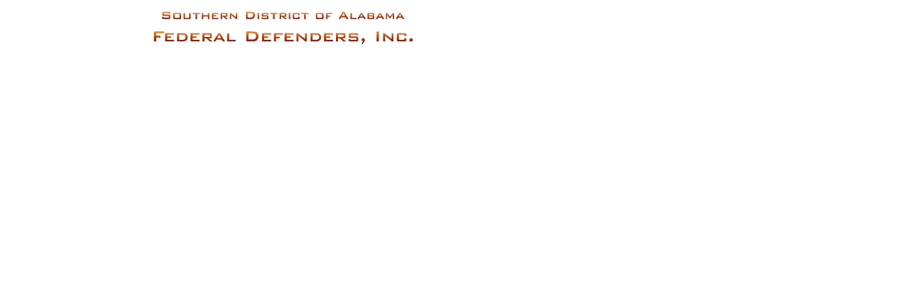

--- FILE ---
content_type: text/html
request_url: http://federaldefender.org/head2.htm
body_size: 475
content:
<html>
<head>
<meta http-equiv="Content-Type" content="text/html; charset=windows-1252">
<title>Federal Defenders</title>
<base target="main">
<meta name="description" content="Southern District of Alabama Federal Defenders">
</head>
<body bgcolor="#FFFFFF">
<table border="0" cellpadding="0" cellspacing="0" style="border-collapse: collapse" bordercolor="#111111" width="780" id="AutoNumber1">
  <tr>
    <th width="100%"> <p align="center"> <a title="Federal Defender Home Page" target="_top" href="index.htm"> 
        <img src="imagesW/sdh.gif" alt="Southern District of Alabama Federal Defenders Organization" width="420" height="26" border="0" align="top"></a><br>
        <a target="_top" href="index.htm"> <img border="0" src="imagesW/fdh.gif" align="top" alt="Click to go to the Federal Defender home page" width="385" height="33"></a></th>
  </tr>
</table>
</body>
</html>